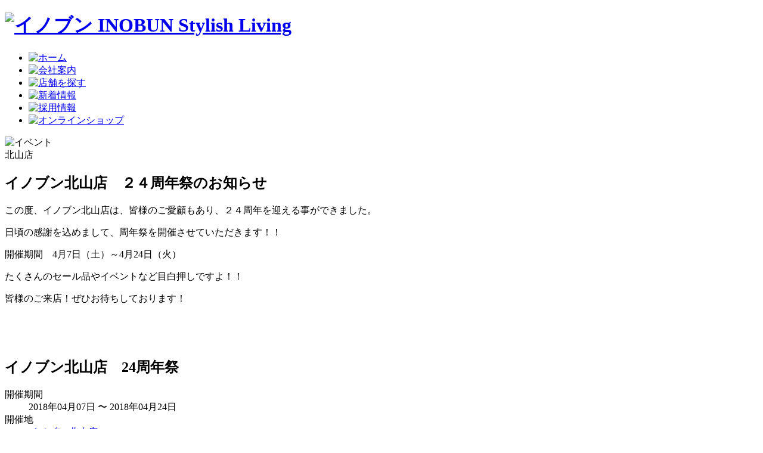

--- FILE ---
content_type: text/html; charset=UTF-8
request_url: https://www.inobun.co.jp/information/event/3833/
body_size: 9374
content:



<!DOCTYPE html>
<html lang="ja">
<head>
<!-- Global site tag (gtag.js) - Google Analytics -->
<script async src="https://www.googletagmanager.com/gtag/js?id=UA-57297708-1"></script>
<script>
  window.dataLayer = window.dataLayer || [];
  function gtag(){dataLayer.push(arguments);}
  gtag('js', new Date());

  gtag('config', 'UA-57297708-1');
</script>

<meta charset="utf-8">
<meta name="description" content="INOBUN (イノブン)のコーポレートサイトです。">
<meta name="keywords" content="INOBUN,イノブン,京都,奈良,滋賀,大阪,雑貨販売,住宅リフォーム,パソコン教室,同窓会,会社案内,採用,リクルート">
<meta http-equiv="X-UA-Compatible" content="IE=edge">
<!--[if lt IE 9]>
<script src="https://www.inobun.co.jp/wp/wp-content/themes/inobun/js/html5shiv.js"></script>
<![endif]-->
<!--
<script src="//ajax.googleapis.com/ajax/libs/jquery/1.9.1/jquery.min.js"></script>
-->
<meta name='robots' content='max-image-preview:large' />
	<style>img:is([sizes="auto" i], [sizes^="auto," i]) { contain-intrinsic-size: 3000px 1500px }</style>
	<link rel='dns-prefetch' href='//ajax.googleapis.com' />
<script type="text/javascript">
/* <![CDATA[ */
window._wpemojiSettings = {"baseUrl":"https:\/\/s.w.org\/images\/core\/emoji\/16.0.1\/72x72\/","ext":".png","svgUrl":"https:\/\/s.w.org\/images\/core\/emoji\/16.0.1\/svg\/","svgExt":".svg","source":{"concatemoji":"https:\/\/www.inobun.co.jp\/wp\/wp-includes\/js\/wp-emoji-release.min.js?ver=5489"}};
/*! This file is auto-generated */
!function(s,n){var o,i,e;function c(e){try{var t={supportTests:e,timestamp:(new Date).valueOf()};sessionStorage.setItem(o,JSON.stringify(t))}catch(e){}}function p(e,t,n){e.clearRect(0,0,e.canvas.width,e.canvas.height),e.fillText(t,0,0);var t=new Uint32Array(e.getImageData(0,0,e.canvas.width,e.canvas.height).data),a=(e.clearRect(0,0,e.canvas.width,e.canvas.height),e.fillText(n,0,0),new Uint32Array(e.getImageData(0,0,e.canvas.width,e.canvas.height).data));return t.every(function(e,t){return e===a[t]})}function u(e,t){e.clearRect(0,0,e.canvas.width,e.canvas.height),e.fillText(t,0,0);for(var n=e.getImageData(16,16,1,1),a=0;a<n.data.length;a++)if(0!==n.data[a])return!1;return!0}function f(e,t,n,a){switch(t){case"flag":return n(e,"\ud83c\udff3\ufe0f\u200d\u26a7\ufe0f","\ud83c\udff3\ufe0f\u200b\u26a7\ufe0f")?!1:!n(e,"\ud83c\udde8\ud83c\uddf6","\ud83c\udde8\u200b\ud83c\uddf6")&&!n(e,"\ud83c\udff4\udb40\udc67\udb40\udc62\udb40\udc65\udb40\udc6e\udb40\udc67\udb40\udc7f","\ud83c\udff4\u200b\udb40\udc67\u200b\udb40\udc62\u200b\udb40\udc65\u200b\udb40\udc6e\u200b\udb40\udc67\u200b\udb40\udc7f");case"emoji":return!a(e,"\ud83e\udedf")}return!1}function g(e,t,n,a){var r="undefined"!=typeof WorkerGlobalScope&&self instanceof WorkerGlobalScope?new OffscreenCanvas(300,150):s.createElement("canvas"),o=r.getContext("2d",{willReadFrequently:!0}),i=(o.textBaseline="top",o.font="600 32px Arial",{});return e.forEach(function(e){i[e]=t(o,e,n,a)}),i}function t(e){var t=s.createElement("script");t.src=e,t.defer=!0,s.head.appendChild(t)}"undefined"!=typeof Promise&&(o="wpEmojiSettingsSupports",i=["flag","emoji"],n.supports={everything:!0,everythingExceptFlag:!0},e=new Promise(function(e){s.addEventListener("DOMContentLoaded",e,{once:!0})}),new Promise(function(t){var n=function(){try{var e=JSON.parse(sessionStorage.getItem(o));if("object"==typeof e&&"number"==typeof e.timestamp&&(new Date).valueOf()<e.timestamp+604800&&"object"==typeof e.supportTests)return e.supportTests}catch(e){}return null}();if(!n){if("undefined"!=typeof Worker&&"undefined"!=typeof OffscreenCanvas&&"undefined"!=typeof URL&&URL.createObjectURL&&"undefined"!=typeof Blob)try{var e="postMessage("+g.toString()+"("+[JSON.stringify(i),f.toString(),p.toString(),u.toString()].join(",")+"));",a=new Blob([e],{type:"text/javascript"}),r=new Worker(URL.createObjectURL(a),{name:"wpTestEmojiSupports"});return void(r.onmessage=function(e){c(n=e.data),r.terminate(),t(n)})}catch(e){}c(n=g(i,f,p,u))}t(n)}).then(function(e){for(var t in e)n.supports[t]=e[t],n.supports.everything=n.supports.everything&&n.supports[t],"flag"!==t&&(n.supports.everythingExceptFlag=n.supports.everythingExceptFlag&&n.supports[t]);n.supports.everythingExceptFlag=n.supports.everythingExceptFlag&&!n.supports.flag,n.DOMReady=!1,n.readyCallback=function(){n.DOMReady=!0}}).then(function(){return e}).then(function(){var e;n.supports.everything||(n.readyCallback(),(e=n.source||{}).concatemoji?t(e.concatemoji):e.wpemoji&&e.twemoji&&(t(e.twemoji),t(e.wpemoji)))}))}((window,document),window._wpemojiSettings);
/* ]]> */
</script>
<link rel='stylesheet' id='sbi_styles-css' href='https://www.inobun.co.jp/wp/wp-content/plugins/instagram-feed/css/sbi-styles.min.css?ver=6.10.0' type='text/css' media='all' />
<style id='wp-emoji-styles-inline-css' type='text/css'>

	img.wp-smiley, img.emoji {
		display: inline !important;
		border: none !important;
		box-shadow: none !important;
		height: 1em !important;
		width: 1em !important;
		margin: 0 0.07em !important;
		vertical-align: -0.1em !important;
		background: none !important;
		padding: 0 !important;
	}
</style>
<link rel='stylesheet' id='wp-block-library-css' href='https://www.inobun.co.jp/wp/wp-includes/css/dist/block-library/style.min.css?ver=5489' type='text/css' media='all' />
<style id='classic-theme-styles-inline-css' type='text/css'>
/*! This file is auto-generated */
.wp-block-button__link{color:#fff;background-color:#32373c;border-radius:9999px;box-shadow:none;text-decoration:none;padding:calc(.667em + 2px) calc(1.333em + 2px);font-size:1.125em}.wp-block-file__button{background:#32373c;color:#fff;text-decoration:none}
</style>
<style id='global-styles-inline-css' type='text/css'>
:root{--wp--preset--aspect-ratio--square: 1;--wp--preset--aspect-ratio--4-3: 4/3;--wp--preset--aspect-ratio--3-4: 3/4;--wp--preset--aspect-ratio--3-2: 3/2;--wp--preset--aspect-ratio--2-3: 2/3;--wp--preset--aspect-ratio--16-9: 16/9;--wp--preset--aspect-ratio--9-16: 9/16;--wp--preset--color--black: #000000;--wp--preset--color--cyan-bluish-gray: #abb8c3;--wp--preset--color--white: #ffffff;--wp--preset--color--pale-pink: #f78da7;--wp--preset--color--vivid-red: #cf2e2e;--wp--preset--color--luminous-vivid-orange: #ff6900;--wp--preset--color--luminous-vivid-amber: #fcb900;--wp--preset--color--light-green-cyan: #7bdcb5;--wp--preset--color--vivid-green-cyan: #00d084;--wp--preset--color--pale-cyan-blue: #8ed1fc;--wp--preset--color--vivid-cyan-blue: #0693e3;--wp--preset--color--vivid-purple: #9b51e0;--wp--preset--gradient--vivid-cyan-blue-to-vivid-purple: linear-gradient(135deg,rgba(6,147,227,1) 0%,rgb(155,81,224) 100%);--wp--preset--gradient--light-green-cyan-to-vivid-green-cyan: linear-gradient(135deg,rgb(122,220,180) 0%,rgb(0,208,130) 100%);--wp--preset--gradient--luminous-vivid-amber-to-luminous-vivid-orange: linear-gradient(135deg,rgba(252,185,0,1) 0%,rgba(255,105,0,1) 100%);--wp--preset--gradient--luminous-vivid-orange-to-vivid-red: linear-gradient(135deg,rgba(255,105,0,1) 0%,rgb(207,46,46) 100%);--wp--preset--gradient--very-light-gray-to-cyan-bluish-gray: linear-gradient(135deg,rgb(238,238,238) 0%,rgb(169,184,195) 100%);--wp--preset--gradient--cool-to-warm-spectrum: linear-gradient(135deg,rgb(74,234,220) 0%,rgb(151,120,209) 20%,rgb(207,42,186) 40%,rgb(238,44,130) 60%,rgb(251,105,98) 80%,rgb(254,248,76) 100%);--wp--preset--gradient--blush-light-purple: linear-gradient(135deg,rgb(255,206,236) 0%,rgb(152,150,240) 100%);--wp--preset--gradient--blush-bordeaux: linear-gradient(135deg,rgb(254,205,165) 0%,rgb(254,45,45) 50%,rgb(107,0,62) 100%);--wp--preset--gradient--luminous-dusk: linear-gradient(135deg,rgb(255,203,112) 0%,rgb(199,81,192) 50%,rgb(65,88,208) 100%);--wp--preset--gradient--pale-ocean: linear-gradient(135deg,rgb(255,245,203) 0%,rgb(182,227,212) 50%,rgb(51,167,181) 100%);--wp--preset--gradient--electric-grass: linear-gradient(135deg,rgb(202,248,128) 0%,rgb(113,206,126) 100%);--wp--preset--gradient--midnight: linear-gradient(135deg,rgb(2,3,129) 0%,rgb(40,116,252) 100%);--wp--preset--font-size--small: 13px;--wp--preset--font-size--medium: 20px;--wp--preset--font-size--large: 36px;--wp--preset--font-size--x-large: 42px;--wp--preset--spacing--20: 0.44rem;--wp--preset--spacing--30: 0.67rem;--wp--preset--spacing--40: 1rem;--wp--preset--spacing--50: 1.5rem;--wp--preset--spacing--60: 2.25rem;--wp--preset--spacing--70: 3.38rem;--wp--preset--spacing--80: 5.06rem;--wp--preset--shadow--natural: 6px 6px 9px rgba(0, 0, 0, 0.2);--wp--preset--shadow--deep: 12px 12px 50px rgba(0, 0, 0, 0.4);--wp--preset--shadow--sharp: 6px 6px 0px rgba(0, 0, 0, 0.2);--wp--preset--shadow--outlined: 6px 6px 0px -3px rgba(255, 255, 255, 1), 6px 6px rgba(0, 0, 0, 1);--wp--preset--shadow--crisp: 6px 6px 0px rgba(0, 0, 0, 1);}:where(.is-layout-flex){gap: 0.5em;}:where(.is-layout-grid){gap: 0.5em;}body .is-layout-flex{display: flex;}.is-layout-flex{flex-wrap: wrap;align-items: center;}.is-layout-flex > :is(*, div){margin: 0;}body .is-layout-grid{display: grid;}.is-layout-grid > :is(*, div){margin: 0;}:where(.wp-block-columns.is-layout-flex){gap: 2em;}:where(.wp-block-columns.is-layout-grid){gap: 2em;}:where(.wp-block-post-template.is-layout-flex){gap: 1.25em;}:where(.wp-block-post-template.is-layout-grid){gap: 1.25em;}.has-black-color{color: var(--wp--preset--color--black) !important;}.has-cyan-bluish-gray-color{color: var(--wp--preset--color--cyan-bluish-gray) !important;}.has-white-color{color: var(--wp--preset--color--white) !important;}.has-pale-pink-color{color: var(--wp--preset--color--pale-pink) !important;}.has-vivid-red-color{color: var(--wp--preset--color--vivid-red) !important;}.has-luminous-vivid-orange-color{color: var(--wp--preset--color--luminous-vivid-orange) !important;}.has-luminous-vivid-amber-color{color: var(--wp--preset--color--luminous-vivid-amber) !important;}.has-light-green-cyan-color{color: var(--wp--preset--color--light-green-cyan) !important;}.has-vivid-green-cyan-color{color: var(--wp--preset--color--vivid-green-cyan) !important;}.has-pale-cyan-blue-color{color: var(--wp--preset--color--pale-cyan-blue) !important;}.has-vivid-cyan-blue-color{color: var(--wp--preset--color--vivid-cyan-blue) !important;}.has-vivid-purple-color{color: var(--wp--preset--color--vivid-purple) !important;}.has-black-background-color{background-color: var(--wp--preset--color--black) !important;}.has-cyan-bluish-gray-background-color{background-color: var(--wp--preset--color--cyan-bluish-gray) !important;}.has-white-background-color{background-color: var(--wp--preset--color--white) !important;}.has-pale-pink-background-color{background-color: var(--wp--preset--color--pale-pink) !important;}.has-vivid-red-background-color{background-color: var(--wp--preset--color--vivid-red) !important;}.has-luminous-vivid-orange-background-color{background-color: var(--wp--preset--color--luminous-vivid-orange) !important;}.has-luminous-vivid-amber-background-color{background-color: var(--wp--preset--color--luminous-vivid-amber) !important;}.has-light-green-cyan-background-color{background-color: var(--wp--preset--color--light-green-cyan) !important;}.has-vivid-green-cyan-background-color{background-color: var(--wp--preset--color--vivid-green-cyan) !important;}.has-pale-cyan-blue-background-color{background-color: var(--wp--preset--color--pale-cyan-blue) !important;}.has-vivid-cyan-blue-background-color{background-color: var(--wp--preset--color--vivid-cyan-blue) !important;}.has-vivid-purple-background-color{background-color: var(--wp--preset--color--vivid-purple) !important;}.has-black-border-color{border-color: var(--wp--preset--color--black) !important;}.has-cyan-bluish-gray-border-color{border-color: var(--wp--preset--color--cyan-bluish-gray) !important;}.has-white-border-color{border-color: var(--wp--preset--color--white) !important;}.has-pale-pink-border-color{border-color: var(--wp--preset--color--pale-pink) !important;}.has-vivid-red-border-color{border-color: var(--wp--preset--color--vivid-red) !important;}.has-luminous-vivid-orange-border-color{border-color: var(--wp--preset--color--luminous-vivid-orange) !important;}.has-luminous-vivid-amber-border-color{border-color: var(--wp--preset--color--luminous-vivid-amber) !important;}.has-light-green-cyan-border-color{border-color: var(--wp--preset--color--light-green-cyan) !important;}.has-vivid-green-cyan-border-color{border-color: var(--wp--preset--color--vivid-green-cyan) !important;}.has-pale-cyan-blue-border-color{border-color: var(--wp--preset--color--pale-cyan-blue) !important;}.has-vivid-cyan-blue-border-color{border-color: var(--wp--preset--color--vivid-cyan-blue) !important;}.has-vivid-purple-border-color{border-color: var(--wp--preset--color--vivid-purple) !important;}.has-vivid-cyan-blue-to-vivid-purple-gradient-background{background: var(--wp--preset--gradient--vivid-cyan-blue-to-vivid-purple) !important;}.has-light-green-cyan-to-vivid-green-cyan-gradient-background{background: var(--wp--preset--gradient--light-green-cyan-to-vivid-green-cyan) !important;}.has-luminous-vivid-amber-to-luminous-vivid-orange-gradient-background{background: var(--wp--preset--gradient--luminous-vivid-amber-to-luminous-vivid-orange) !important;}.has-luminous-vivid-orange-to-vivid-red-gradient-background{background: var(--wp--preset--gradient--luminous-vivid-orange-to-vivid-red) !important;}.has-very-light-gray-to-cyan-bluish-gray-gradient-background{background: var(--wp--preset--gradient--very-light-gray-to-cyan-bluish-gray) !important;}.has-cool-to-warm-spectrum-gradient-background{background: var(--wp--preset--gradient--cool-to-warm-spectrum) !important;}.has-blush-light-purple-gradient-background{background: var(--wp--preset--gradient--blush-light-purple) !important;}.has-blush-bordeaux-gradient-background{background: var(--wp--preset--gradient--blush-bordeaux) !important;}.has-luminous-dusk-gradient-background{background: var(--wp--preset--gradient--luminous-dusk) !important;}.has-pale-ocean-gradient-background{background: var(--wp--preset--gradient--pale-ocean) !important;}.has-electric-grass-gradient-background{background: var(--wp--preset--gradient--electric-grass) !important;}.has-midnight-gradient-background{background: var(--wp--preset--gradient--midnight) !important;}.has-small-font-size{font-size: var(--wp--preset--font-size--small) !important;}.has-medium-font-size{font-size: var(--wp--preset--font-size--medium) !important;}.has-large-font-size{font-size: var(--wp--preset--font-size--large) !important;}.has-x-large-font-size{font-size: var(--wp--preset--font-size--x-large) !important;}
:where(.wp-block-post-template.is-layout-flex){gap: 1.25em;}:where(.wp-block-post-template.is-layout-grid){gap: 1.25em;}
:where(.wp-block-columns.is-layout-flex){gap: 2em;}:where(.wp-block-columns.is-layout-grid){gap: 2em;}
:root :where(.wp-block-pullquote){font-size: 1.5em;line-height: 1.6;}
</style>
<link rel='stylesheet' id='wp-pagenavi-css' href='https://www.inobun.co.jp/wp/wp-content/plugins/wp-pagenavi/pagenavi-css.css?ver=2.70' type='text/css' media='all' />
<script type="text/javascript" src="//ajax.googleapis.com/ajax/libs/jquery/1.9.1/jquery.min.js?ver=1.9.1" id="jquery-js"></script>
<link rel="https://api.w.org/" href="https://www.inobun.co.jp/wp-json/" /><link rel="alternate" title="JSON" type="application/json" href="https://www.inobun.co.jp/wp-json/wp/v2/posts/3833" /><link rel="canonical" href="https://www.inobun.co.jp/information/event/3833/" />
<link rel="alternate" title="oEmbed (JSON)" type="application/json+oembed" href="https://www.inobun.co.jp/wp-json/oembed/1.0/embed?url=https%3A%2F%2Fwww.inobun.co.jp%2Finformation%2Fevent%2F3833%2F" />
<link rel="alternate" title="oEmbed (XML)" type="text/xml+oembed" href="https://www.inobun.co.jp/wp-json/oembed/1.0/embed?url=https%3A%2F%2Fwww.inobun.co.jp%2Finformation%2Fevent%2F3833%2F&#038;format=xml" />
<script type="text/javascript">
	window._se_plugin_version = '8.1.9';
</script>
<link rel="icon" href="https://www.inobun.co.jp/wp/wp-content/uploads/2025/08/cropped-cropped-f1b53b46472dc0a6821cb79a11bcb69a-32x32.png" sizes="32x32" />
<link rel="icon" href="https://www.inobun.co.jp/wp/wp-content/uploads/2025/08/cropped-cropped-f1b53b46472dc0a6821cb79a11bcb69a-192x192.png" sizes="192x192" />
<link rel="apple-touch-icon" href="https://www.inobun.co.jp/wp/wp-content/uploads/2025/08/cropped-cropped-f1b53b46472dc0a6821cb79a11bcb69a-180x180.png" />
<meta name="msapplication-TileImage" content="https://www.inobun.co.jp/wp/wp-content/uploads/2025/08/cropped-cropped-f1b53b46472dc0a6821cb79a11bcb69a-270x270.png" />
<script type="text/javascript" src="https://www.inobun.co.jp/wp/wp-content/themes/inobun/js/utility.js"></script>
<!--[if (gte IE 6)&(lte IE 8)]>
<script type="text/javascript" src="https://www.inobun.co.jp/wp/wp-content/themes/inobun/js/selectivizr-min.js"></script>
<![endif]-->
<script src="https://www.inobun.co.jp/wp/wp-content/themes/inobun/js/jquery.tile.min.js"></script>
<script src="https://www.inobun.co.jp/wp/wp-content/themes/inobun/js/scripts.js"></script>
<script src="https://www.inobun.co.jp/wp/wp-content/themes/inobun/js/smartRollover.js"></script>
<link type="text/css" href="https://www.inobun.co.jp/wp/wp-content/themes/inobun/css/shadowbox.css" rel="stylesheet" media="all" />
<script type="text/javascript" src="https://www.inobun.co.jp/wp/wp-content/themes/inobun/js/shadowbox.js"></script>
<script type="text/javascript">Shadowbox.init();</script>

<!-- Google Tag Manager -->
<script>(function(w,d,s,l,i){w[l]=w[l]||[];w[l].push({'gtm.start':
new Date().getTime(),event:'gtm.js'});var f=d.getElementsByTagName(s)[0],
j=d.createElement(s),dl=l!='dataLayer'?'&l='+l:'';j.async=true;j.src=
'https://www.googletagmanager.com/gtm.js?id='+i+dl;f.parentNode.insertBefore(j,f);
})(window,document,'script','dataLayer','GTM-NFBVJWB2');</script>
<!-- End Google Tag Manager -->

<title>イノブン北山店　２４周年祭のお知らせ ｜ INOBUN (イノブン) - 雑貨販売事業・住宅リフォーム事業等 (京都・大阪・滋賀)</title>

<meta name="viewport" content="width=980px" />
<link rel="stylesheet" href="https://www.inobun.co.jp/wp/wp-content/themes/inobun/css/common.css">
<link rel="stylesheet" href="https://www.inobun.co.jp/wp/wp-content/themes/inobun/css/style.css?201904111448">
<!--　20170509 ここから　-->
<link rel='stylesheet' id='sb_instagram_styles-css'  href='https://www.inobun.co.jp/wp/wp-content/plugins/instagram-feed/css/sb-instagram.min.css?ver=1.4.8' type='text/css' media='all' />
<link rel='stylesheet' id='sb_instagram_icons-css'  href='https://maxcdn.bootstrapcdn.com/font-awesome/4.6.3/css/font-awesome.min.css?ver=4.6.3' type='text/css' media='all' />
<!--　20170509 ここまで　-->
<script src="https://www.inobun.co.jp/wp/wp-content/themes/inobun/js/jquery.bxslider.min.js"></script>
<link href="https://www.inobun.co.jp/wp/wp-content/themes/inobun/css/jquery.bxslider.css" rel="stylesheet" />
<meta name="google-site-verification" content="hU-tLIXCjsSDVBlVMivUHNhhpjaWOtNsBKyi8eobgzE" />
<!--Description-->
<meta name="description" content="イノブン北山店　２４周年祭のお知らせ | INOBUN (イノブン) - 雑貨販売事業・住宅リフォーム事業等 (京都・大阪・滋賀)"><!--Description-->
<!--Keyword-->
<meta name="keyword" content="イノブン北山店　２４周年祭のお知らせ , "><!--Keyword-->
<!--OGP開始-->
<head prefix="og: http://ogp.me/ns# fb: http://ogp.me/ns/fb# article: http://ogp.me/ns/article#">
<meta property="fb:admins" content="1540925629479574" />
<meta property="og:locale" content="ja_JP">
<meta property="og:type"   content="blog">
<meta property="og:description" content="この度、イノブン北山店は、皆様のご愛顧もあり、２４周年を迎える事ができました。 日頃の感謝を込めまして、周年祭を開催させていただきます！！ 開催期間　4月7日（土）～4月24日（火） たくさんのセール">
<meta property="og:title" content="イノブン北山店　２４周年祭のお知らせ">
<meta property="og:url"   content="https://www.inobun.co.jp/information/event/3833/">
<meta property="og:site_name" content="INOBUN (イノブン)">
<meta property="og:image" content="https://www.inobun.co.jp/wp/wp-content/uploads/2018/03/5ff039122f83ab4e1b6da2b43a98d7fb-1.jpg">
<!--OGP完了-->
<!-- Google tag (gtag.js) -->
<script async src="https://www.googletagmanager.com/gtag/js?id=G-2BPP155CF5"></script>
<script>
  window.dataLayer = window.dataLayer || [];
  function gtag(){dataLayer.push(arguments);}
  gtag('js', new Date());

  gtag('config', 'G-2BPP155CF5');
</script>
</head>

<body>

<!-- Google Tag Manager (noscript) -->
<noscript><iframe src="https://www.googletagmanager.com/ns.html?id=GTM-NFBVJWB2"
height="0" width="0" style="display:none;visibility:hidden"></iframe></noscript>
<!-- End Google Tag Manager (noscript) -->

<header>
<div id="headerInner">

<h1 id="hLogo">
<a href="https://www.inobun.co.jp/">
<img src="https://www.inobun.co.jp/wp/wp-content/themes/inobun/img/header_logo.png" width="185" height="54" alt="イノブン INOBUN Stylish Living"/></a></h1>

<nav id="gNavi">
<ul>
<li><a href="https://www.inobun.co.jp"><img src="https://www.inobun.co.jp/wp/wp-content/themes/inobun/img/gnavi_01.png" width="124" height="41" alt="ホーム"/></a></li>
<li><a href="https://www.inobun.co.jp/company/"><img src="https://www.inobun.co.jp/wp/wp-content/themes/inobun/img/gnavi_02.png" width="124" height="41" alt="会社案内"/></a></li>
<li><a href="https://www.inobun.co.jp/shop/"><img src="https://www.inobun.co.jp/wp/wp-content/themes/inobun/img/gnavi_03.png" width="124" height="41" alt="店舗を探す"/></a></li>
<li><a href="https://www.inobun.co.jp/information/"><img src="https://www.inobun.co.jp/wp/wp-content/themes/inobun/img/gnavi_04.png" width="124" height="41" alt="新着情報"/></a></li>
<li><a href="https://www.inobun.co.jp/recruit/"><img src="https://www.inobun.co.jp/wp/wp-content/themes/inobun/img/gnavi_05.png" width="124" height="41" alt="採用情報"/></a></li>
<li><a href="http://www.inobun.com/" target="_blank"><img src="https://www.inobun.co.jp/wp/wp-content/themes/inobun/img/gnavi_06.png" width="124" height="41" alt="オンラインショップ"/></a></li>
</ul>
</nav>
<!-- /headerInner --></div>
</header>

<div id="contents">
<div id="mainCol">

<section class="info_d">



<div class="tag"><img src="https://www.inobun.co.jp/wp/wp-content/themes/inobun/img/tag_info05.png" width="102" height="18" alt="イベント"/></div>
<time>
	北山店</time>

<h1>イノブン北山店　２４周年祭のお知らせ</h1>

<div class="boxWrap info_d_01">
<div class="txt"><p>この度、イノブン北山店は、皆様のご愛顧もあり、２４周年を迎える事ができました。</p>
<p>日頃の感謝を込めまして、周年祭を開催させていただきます！！</p>
<p>開催期間　4月7日（土）～4月24日（火）</p>
<p>たくさんのセール品やイベントなど目白押しですよ！！</p>
<p>皆様のご来店！ぜひお待ちしております！</p>
<p>&nbsp;</p>
</div>
<div class="pict">
<img width="225" height="230" src="https://www.inobun.co.jp/wp/wp-content/uploads/2018/03/5ff039122f83ab4e1b6da2b43a98d7fb-1-225x230.jpg" class="attachment-225x size-225x wp-post-image" alt="" decoding="async" fetchpriority="high" srcset="https://www.inobun.co.jp/wp/wp-content/uploads/2018/03/5ff039122f83ab4e1b6da2b43a98d7fb-1-225x230.jpg 225w, https://www.inobun.co.jp/wp/wp-content/uploads/2018/03/5ff039122f83ab4e1b6da2b43a98d7fb-1-294x300.jpg 294w, https://www.inobun.co.jp/wp/wp-content/uploads/2018/03/5ff039122f83ab4e1b6da2b43a98d7fb-1.jpg 400w" sizes="(max-width: 225px) 100vw, 225px" />	</div>
<!-- /info_d_01 --></div>









<h2>イノブン北山店　24周年祭</h2>
<div class="info_d_03">
<dl>
<dt>開催期間</dt>
<dd>
2018年04月07日 〜 2018年04月24日&nbsp;&nbsp;
&nbsp;
</dd>

    <dt>開催地</dt>
    <dd>
        <a href="https://www.inobun.co.jp/shop/kitayama/">イノブン&nbsp;北山店</a>
        &nbsp;</dd>

<dt>ご案内</dt>
<dd>イノブン北山店にて開催しております。<br />
周年祭だけのセール品やイベントが盛りたくさんです！&nbsp;</dd>
</dl>
<!-- /info_d_03 --></div>




<!-- /info_d01 --></section>




<aside class="main_footer01">
<h2><img src="https://www.inobun.co.jp/wp/wp-content/themes/inobun/img/h2_mainft01.png" width="237" height="27" alt="お問い合わせ"/></h2>
<p class="contact">
<span><a href="https://www.inobun.co.jp/shop/kitayama/">イノブン&nbsp;北山店</a>　【お電話】075-721-3335</span><br>

        営業時間：	10:00 〜 20:00（一部カレンダー連休期間 ２０時３０分延長営業日もございます。）</p>
		
<p>※「ホームページを見た」とお伝えください。<br>
<p>※棚卸等で臨時休業する場合がございます。</p>
<p class="btn_toinq">
<a href="https://inobun.sakura.ne.jp/cgi-bin/contact/form.cgi"><img src="https://www.inobun.co.jp/wp/wp-content/themes/inobun/img/btn_toinq.png" width="207" height="36" alt="メールでのお問い合わせ"/></a></p>
<!-- /main_footer01 --></aside>
        













<ul class="pageNavi">
<li><a href="https://www.inobun.co.jp/information/event/">イベント一覧に戻る</a></li>
<li><a href="https://www.inobun.co.jp/information/3822/" rel="prev">< 前のイベント</a></li>
<li><a href="https://www.inobun.co.jp/information/3862/" rel="next">次のイベント ></a></li>
</ul>



<!-- /mainCol --></div>



<div id="sideCol">
<aside class="sideInfoList">
<h2>新着情報</h2>
<dl>


<dt><a href="https://www.inobun.co.jp/information/media/">media　メディア掲載</a></dt>

				<dd>	<a href='https://www.inobun.co.jp/date/2025/?cat=5'>2025年 (1)</a>
	<a href='https://www.inobun.co.jp/date/2024/?cat=5'>2024年 (1)</a>
	<a href='https://www.inobun.co.jp/date/2023/?cat=5'>2023年 (4)</a>
	<a href='https://www.inobun.co.jp/date/2022/?cat=5'>2022年 (2)</a>
	<a href='https://www.inobun.co.jp/date/2021/?cat=5'>2021年 (8)</a>
	<a href='https://www.inobun.co.jp/date/2020/?cat=5'>2020年 (2)</a>
	<a href='https://www.inobun.co.jp/date/2019/?cat=5'>2019年 (1)</a>
	<a href='https://www.inobun.co.jp/date/2018/?cat=5'>2018年 (2)</a>
	<a href='https://www.inobun.co.jp/date/2017/?cat=5'>2017年 (2)</a>
	<a href='https://www.inobun.co.jp/date/2016/?cat=5'>2016年 (2)</a>
	<a href='https://www.inobun.co.jp/date/2015/?cat=5'>2015年 (8)</a>
	<a href='https://www.inobun.co.jp/date/2013/?cat=5'>2013年 (1)</a>
	<a href='https://www.inobun.co.jp/date/2012/?cat=5'>2012年 (1)</a>
</a></dd>


<dt><a href="https://www.inobun.co.jp/information/press-release/">press　プレスリリース</a></dt>

				<dd>	<a href='https://www.inobun.co.jp/date/2025/?cat=4'>2025年 (1)</a>
	<a href='https://www.inobun.co.jp/date/2023/?cat=4'>2023年 (1)</a>
	<a href='https://www.inobun.co.jp/date/2021/?cat=4'>2021年 (1)</a>
	<a href='https://www.inobun.co.jp/date/2020/?cat=4'>2020年 (1)</a>
	<a href='https://www.inobun.co.jp/date/2019/?cat=4'>2019年 (1)</a>
	<a href='https://www.inobun.co.jp/date/2018/?cat=4'>2018年 (1)</a>
	<a href='https://www.inobun.co.jp/date/2017/?cat=4'>2017年 (2)</a>
	<a href='https://www.inobun.co.jp/date/2016/?cat=4'>2016年 (3)</a>
	<a href='https://www.inobun.co.jp/date/2015/?cat=4'>2015年 (1)</a>
	<a href='https://www.inobun.co.jp/date/2013/?cat=4'>2013年 (1)</a>
</a></dd>


<dt><a href="https://www.inobun.co.jp/information/news/">お知らせ</a></dt>

				<dd>	<a href='https://www.inobun.co.jp/date/2026/?cat=3'>2026年 (1)</a>
	<a href='https://www.inobun.co.jp/date/2025/?cat=3'>2025年 (27)</a>
	<a href='https://www.inobun.co.jp/date/2024/?cat=3'>2024年 (8)</a>
	<a href='https://www.inobun.co.jp/date/2023/?cat=3'>2023年 (9)</a>
	<a href='https://www.inobun.co.jp/date/2022/?cat=3'>2022年 (10)</a>
	<a href='https://www.inobun.co.jp/date/2021/?cat=3'>2021年 (7)</a>
	<a href='https://www.inobun.co.jp/date/2019/?cat=3'>2019年 (3)</a>
	<a href='https://www.inobun.co.jp/date/2018/?cat=3'>2018年 (1)</a>
	<a href='https://www.inobun.co.jp/date/2017/?cat=3'>2017年 (1)</a>
	<a href='https://www.inobun.co.jp/date/2015/?cat=3'>2015年 (11)</a>
	<a href='https://www.inobun.co.jp/date/2014/?cat=3'>2014年 (2)</a>
</a></dd>


<dt><a href="https://www.inobun.co.jp/information/message/">マルエムレター</a></dt>

				<dd>	<a href='https://www.inobun.co.jp/date/2015/?cat=6'>2015年 (1)</a>
	<a href='https://www.inobun.co.jp/date/2014/?cat=6'>2014年 (1)</a>
</a></dd>

</dl>
</aside>

<aside class="sideShopList">
<h2>イベント・キャンペーン</h2>
<dl>
<dt><a href="https://www.inobun.co.jp/information/event/all-shops/">全店舗共通(23件)</a></dt>

<dt>イノブン 京都</dt>
<dd><a href="https://www.inobun.co.jp/information/event/shijo/">四条本店(314件)</a></dd>
<dd><a href="https://www.inobun.co.jp/information/event/kitayama/">北山店(110件)</a></dd>
<dd><a href="https://www.inobun.co.jp/information/event/rakusai/">洛西店(4件)</a></dd>
<dd><a href="https://www.inobun.co.jp/information/event/kitano/">北野店(1件)</a></dd>
<dd><a href="https://www.inobun.co.jp/information/event/racto/">山科店(8件)</a></dd>
<dd><a href="https://www.inobun.co.jp/information/event/kumiyama/">久御山店(4件)</a></dd>
<dd><a href="https://www.inobun.co.jp/information/event/katsuragawa/">桂川店(5件)</a></dd>
<dd><a href="https://www.inobun.co.jp/information/event/takanohara/">高の原店(22件)</a></dd>

<dt>イノブン 奈良</dt>
<dd><a href="https://www.inobun.co.jp/information/event/yamatokoriyama/">大和郡山店(4件)</a></dd>

<dt>イノブン 大阪</dt>
<dd><a href="https://www.inobun.co.jp/information/event/temma/">天満橋店(8件)</a></dd>
<dd><a href="https://www.inobun.co.jp/information/event/kyobashi/">京橋店(4件)</a></dd>
<dd><a href="https://www.inobun.co.jp/information/event/ibaraki/">茨木店(14件)</a></dd>

<dt>イノブン 滋賀</dt>
<dd><a href="https://www.inobun.co.jp/information/event/kusatsu-asq/">草津エイスクエア店(190件)</a></dd>
<dd><a href="https://www.inobun.co.jp/information/event/aeon-kusatsu/">イオンモール草津店(12件)</a></dd>

<dt>NEO MART 京都</dt>
<dd><a href="https://www.inobun.co.jp/information/event/neomart-k/">河原町店(4件)</a></dd>

<dt>ゆうゆうパソコン教室</dt>
<dd><a href="https://www.inobun.co.jp/information/event/yuuyuu-momoyama/">伏見桃山校(0件)</a></dd>
<dd><a href="https://www.inobun.co.jp/information/event/yuuyuu-takano/">高野校(0件)</a></dd>
<dd><a href="https://www.inobun.co.jp/information/event/yuuyuu-senbon/">千本中立売校(0件)</a></dd>
<dd><a href="https://www.inobun.co.jp/information/event/yuuyuu-shijo-mibu/">四条壬生校(0件)</a></dd>
<dd><a href="">西大津校(1件)</a></dd>

<dt>オンラインショップ</dt>
<dd><a href="https://www.inobun.co.jp/information/event/inobun-onlineshop/">オンラインショップ(3件)</a></dd>

<dt>イノブンのおうち</dt>
<dd><a href="https://www.inobun.co.jp/information/event/house/">イノブンのおうち(85件)</a></dd>

</dl>
</aside><!-- /sideCol --></div>



<!-- /contents --></div>




<p id="page-top"><a href="#header"><img src="https://www.inobun.co.jp/wp/wp-content/themes/inobun/img/btn_totop.png" width="72" height="66" alt="ページの上へ戻る"/></a></p>


<footer>
<div id="footerInner" class="cf">
<div class="box box01 cf">
<p id="fLogo"><a href="https://www.inobun.co.jp">
<img src="https://www.inobun.co.jp/wp/wp-content/themes/inobun/img/footer_logo.png" width="158" height="30" alt="INOBUN"/></a></p>

<div class="footer_sns">
<ul class="cf">
<li><a href="https://twitter.com/inobun_com/" target="_blank">
<img src="https://www.inobun.co.jp/wp/wp-content/themes/inobun/img/btn_twitter.png" width="26" height="22" alt="twitter"/></a></li>
<li><a href="https://www.facebook.com/inobun.online" target="_blank">
<img src="https://www.inobun.co.jp/wp/wp-content/themes/inobun/img/btn_fb.png" width="24" height="24" alt="facebook"/></a></li>

<li><a href="https://www.instagram.com/inobun_official/" target="_blank">
<img src="https://www.inobun.co.jp/wp/wp-content/themes/inobun/img/btn_instagram.png" width="24" height="24" alt="instagram"/></a></li>

</ul>
<!-- /footer_sns --></div>

<h1 class="clr">株式会社イノブン</h1>
<p class="summary">イノブンは京都を中心に生活雑貨ショップ「イノブン」を展開。<br>「ライフスマイル」カンパニーとして、「こころの豊かさ」をご提案しています。</p>

<address>
〒600-8002　京都市下京区四条通河原町西入ル御旅町26<br>
TEL：(075)221-0854    FAX：(075)256-4080
</address>
<nav class="cf">
<ul>
<li><a href="https://www.inobun.co.jp/">ホーム</a></li>
<li><a href="https://www.inobun.co.jp/sitemap/">サイトマップ</a></li>
<li><a href="https://inobun.sakura.ne.jp/cgi-bin/contact/form.cgi">お問い合わせ</a></li>
</ul>
<ul>
<li><a href="https://www.inobun.co.jp/information/">新着情報</a></li>
<li><a href="https://www.inobun.co.jp/information/message/">Mレター</a></li>
<li><a href="https://www.inobun.co.jp/information/news/">お知らせ</a></li>
</ul>
<ul>
<li><a href="https://www.inobun.co.jp/information/event/">イベント</a></li>
<li><a href="https://www.inobun.co.jp/information/press-release/">プレスリリース</a></li>
<li><a href="https://www.inobun.co.jp/information/media/">メディア掲載</a></li>
</ul>
</nav>
<!-- /box01 --></div>
<div class="box box02">
<h2><a href="https://www.inobun.co.jp/company/">会社案内</a></h2>
<ul class="mb20">
<li><a href="https://www.inobun.co.jp/company/company-profile/">会社概要・沿革</a></li>
<li><a href="https://www.inobun.co.jp/company/business-outline/">事業案内</a></li>
<li><a href="https://www.inobun.co.jp/company/topics/">トピック</a></li>
</ul>
<h2><a href="https://www.inobun.co.jp/recruit/">採用情報</a></h2>
<ul>
<li><a href="https://inobun-job.net/jobfind-pc/" target="_blank">アルバイト(プレ社員)募集</a></li>
<li><a href="https://www.inobun.co.jp/recruit/job-recruitment/">社員(正/準/中途社員)募集</a></li>
<li>インターンシップ募集</li>
<li><a href="https://www.inobun.co.jp/recruit/staff/">主業員紹介</a></li>
<li><a href="https://www.inobun.co.jp/recruit/work/">仕事内容</a></li>
<li><a href="https://www.inobun.co.jp/recruit/questions/">採用についてのQ&A</a></li>
</ul>
<!-- /box02 --></div>
<div class="box box03">
<h2><a href="https://www.inobun.co.jp/shop/">店舗を探す</a></h2>
<dl>
<dt>イノブン 京都</dt>
<dd><a href="https://www.inobun.co.jp/shop/shijo/">四条本店</a></dd>
<dd><a href="https://www.inobun.co.jp/shop/kitayama/">北山店</a></dd>
<dd><a href="https://www.inobun.co.jp/shop/kitano/">北野店</a></dd>
<dd><a href="https://www.inobun.co.jp/shop/racto/">山科店</a></dd>
<dd><a href="https://www.inobun.co.jp/shop/rakusai/">洛西店</a></dd>
<dd><a href="https://www.inobun.co.jp/shop/katsuragawa/">桂川店</a></dd>
<dd><a href="https://www.inobun.co.jp/shop/kumiyama/">久御山店</a></dd>
<dd><a href="https://www.inobun.co.jp/shop/takanohara/">高の原店</a></dd>
<dt>イノブン 奈良</dt>
<dd><a href="https://www.inobun.co.jp/shop/yamatokoriyama/">大和郡山店</a></dd>
</dl>
<!-- /box03 --></div>
<div class="box box04">
<dl>
<dt>イノブン 大阪</dt>
<dd><a href="https://www.inobun.co.jp/shop/temma/">天満橋店</a></dd>
<dd><a href="https://www.inobun.co.jp/shop/kyobashi/">京橋店</a></dd>
<dd><a href="https://www.inobun.co.jp/shop/ibaraki/">茨木店</a></dd>
<dt>イノブン 滋賀</dt>
<dd><a href="https://www.inobun.co.jp/shop/kusatsu-asq/">草津エイスクエア店</a></dd>
<dd><a href="https://www.inobun.co.jp/shop/aeon-kusatsu/">イオンモール草津店</a></dd>
</dl>
<!-- /box04 --></div>
<div id="footerLink">
<ul class="minLink">
<li><a href="https://www.inobun.co.jp/user-policy/">ご利用規約</a></li>
<li><a href="https://www.inobun.co.jp/privacy-policy/">プライバシーポリシー</a></li>
</ul>
<p><small>&copy;INOBUN Co., Ltd. All Rights Reserved.</small></p>
<!-- /footerLink --></div>
<!-- /footerInner --></div>

</footer>


<div id="fb-root"></div>
<script>(function(d, s, id) {
  var js, fjs = d.getElementsByTagName(s)[0];
  if (d.getElementById(id)) return;
  js = d.createElement(s); js.id = id;
  js.src = "//connect.facebook.net/ja_JP/sdk.js#xfbml=1&appId=1540925629479574&version=v2.0";
  fjs.parentNode.insertBefore(js, fjs);
}(document, 'script', 'facebook-jssdk'));</script>




<script type="speculationrules">
{"prefetch":[{"source":"document","where":{"and":[{"href_matches":"\/*"},{"not":{"href_matches":["\/wp\/wp-*.php","\/wp\/wp-admin\/*","\/wp\/wp-content\/uploads\/*","\/wp\/wp-content\/*","\/wp\/wp-content\/plugins\/*","\/wp\/wp-content\/themes\/inobun\/*","\/*\\?(.+)"]}},{"not":{"selector_matches":"a[rel~=\"nofollow\"]"}},{"not":{"selector_matches":".no-prefetch, .no-prefetch a"}}]},"eagerness":"conservative"}]}
</script>
<!-- Instagram Feed JS -->
<script type="text/javascript">
var sbiajaxurl = "https://www.inobun.co.jp/wp/wp-admin/admin-ajax.php";
</script>
</body>
</html>